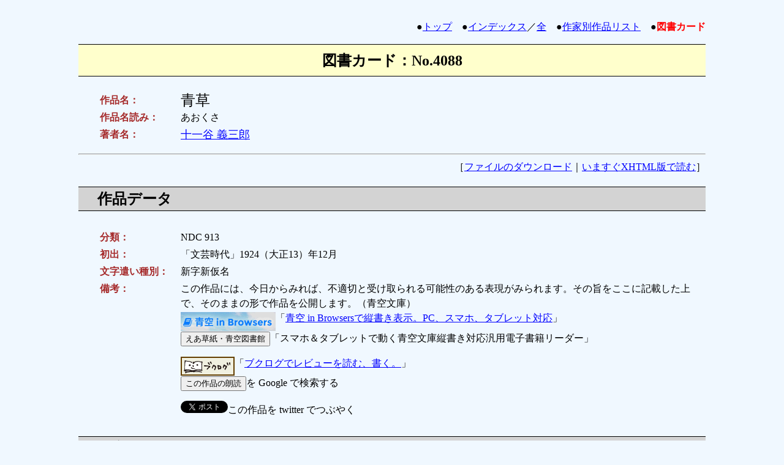

--- FILE ---
content_type: text/html
request_url: https://www.aozora.gr.jp/cards/000601/card4088.html
body_size: 8621
content:
<html lang="ja" xmlns:og="http://ogp.me/ns#">
<head>
<meta charset="utf-8">
<meta property="og:type" content="book">
<meta property="og:url" content="https://www.aozora.gr.jp/cards/000601/card4088.html">
<meta property="og:image" content="https://www.aozora.gr.jp/images/top_logo_300x300.png">
<meta property="og:image:type" content="image/png">
<meta property="og:title" content="青草 (十一谷 義三郎)">
<meta property="og:description" content="一　杉兄弟は支配人の娘の歌津子とほとんど同じ一つの揺籃の中で育った。彼らが歌津子の母親の乳房を見て甘い微（かすか）な戦慄を覚えたこともある。歌津子が彼らの父の大きな手で真紅（まっか）な帽子を被（かぶ）…">
<!-- OGP: thanks to @cc4966 https://github.com/aozorahack/ogp -->
<meta name="twitter:card" content="summary" />
<meta http-equiv="Content-Type" content="text/html;charset=utf-8">
<meta http-equiv="Content-Style-Type" content="text/css">
<title>図書カード：青草</title>
<style type="text/css">
<!--
body{
    margin-left: 10%;
    margin-right: 10%;
    margin-bottom: 5%;
    line-height: 150%;
}
a:hover{
    color: white;
    background-color: #0000ff;
}
h1{
    color: black;
    background-color: #ffffcc;
    padding: 10pt;
    border-color: black;
    border-width: 1pt 0 1pt 0;
    border-style: solid none solid none;
    font-size: 150%;
}
h2{
    color: black;
    background-color: #d3d3d3;
    padding: 5pt;
    border-color: black;
    border-width: 1pt 0 1pt 0;
    border-style: solid none solid none;
    text-indent: 1em;
}
table{
    margin-left: 1em;
    padding: 0.5em 0em 0.5em 1em;
}
table.download{
    color: black;
    margin-left: 0;
    padding: 0;
}
th.download{
    font-weight: bold;
    background-color: black;
    color: white;
}
td{
    line-height:150%;
}
td.header{
    vertical-align: top;
    font-weight: bold;
    width: 8em;
    color: #a52a2a;
}
ol{
    padding: 0.5em 0em 0.5em 2em;
    margin-left: 2em;
    line-height: 150%;
}
div.copyright{
    background-color: white;
    margin: 0.5em 0em 0.5em 2em;
}
span.current{
    font-weight: bold;
    color: red;
}
-->
</style>
</head>

<body text="#000000" bgcolor="#f0f8ff" link="#0000ff" vlink="#00008B" alink="#ff0000">

<a name="top">&nbsp;</a>

<div align="right">●<a href="../../index.html">トップ</a>　●<a href="../../index_pages/index_top.html">インデックス</a>／<a href="../../index_pages/index_all.html">全</a>　●<a href="../../index_pages/person601.html">作家別作品リスト</a>　●<span class="current">図書カード</span></div>

<div align="center"><h1>図書カード：No.4088</h1></div>

<table summary="タイトルデータ">
<tr><td class="header">作品名：</td><td><font size="+2">青草</font></td></tr>
<tr><td class="header">作品名読み：</td><td>あおくさ</td></tr>





<tr><td class="header">著者名：</td><td>
<font size="+1">
<a href="../../index_pages/person601.html">十一谷 義三郎</a>　
</font></td></tr>
</table>



<hr>

<div align="right">
［<a href="#download">ファイルのダウンロード</a>｜<a href="./files/4088_54108.html">いますぐXHTML版で読む</a>］
</div>

<h2>作品データ</h2>

<table summary="作品データ">
<tr><td class="header">分類：</td><td>NDC 913</td></tr>
<tr><td class="header">初出：</td><td>「文芸時代」1924（大正13）年12月</td></tr>

<tr><td class="header">文字遣い種別：</td><td>新字新仮名</td></tr>
<tr><td class="header">備考：</td><td>この作品には、今日からみれば、不適切と受け取られる可能性のある表現がみられます。その旨をここに記載した上で、そのままの形で作品を公開します。（青空文庫）<br><div id="link"></div><script type="text/javascript" src="../link.js"></script></td></tr>
</table>

<h2>作家データ</h2>

<table summary="作家データ">
<tr><td class="header">分類：</td><td>著者</td></tr>
<tr><td class="header">作家名：</td><td><a href="../../index_pages/person601.html">十一谷 義三郎</a></td></tr>
<tr><td class="header">作家名読み：</td><td>じゅういちや ぎさぶろう</td></tr>
<tr><td class="header">ローマ字表記：</td><td>Juichiya, Gisaburo</td></tr>
<tr><td class="header">生年：</td><td>1897-10-14</td></tr>
<tr><td class="header">没年：</td><td>1937-04-02</td></tr>
<tr><td class="header">人物について：</td><td><a href="http://ja.wikipedia.org/" target="_blank"><img align="middle" src="../images/wikipedia_logo_rounded.png" width="110" height="32" border="0" alt="wikipediaアイコン"></a>「<a href="http://ja.wikipedia.org/wiki/%e5%8d%81%e4%b8%80%e8%b0%b7%e7%be%a9%e4%b8%89%e9%83%8e" target="_blank">十一谷義三郎</a>」</td></tr>
</table>


<h2>底本データ</h2>

<table summary="底本データ">
<tr><td class="header">底本：</td><td>日本文学全集88　名作集（三）昭和編</td></tr>
<tr><td class="header">出版社：</td><td>集英社</td></tr>
<tr><td class="header">初版発行日：</td><td>1970（昭和45）年1月25日</td></tr>



</table>

<h2>工作員データ</h2>

<table summary="工作員データ">
<tr><td class="header">入力：</td><td>土屋隆</td></tr><tr><td class="header">校正：</td><td>鈴木厚司</td></tr>
</table>

<h2><a name="download">ファイルのダウンロード</a></h2>

<table border="1" summary="ダウンロードデータ" class="download">
<tr>
    <th class="download">ファイル種別</th>
    <th class="download">圧縮</th>
    <th class="download">ファイル名（リンク）</th>
    <th class="download">文字集合／符号化方式</th>
    <th class="download">サイズ</th>
    <th class="download">初登録日</th>
    <th class="download">最終更新日</th>
</tr>
<tr bgcolor="white">
    <td><img src="../images/f1.png" width="16" height="16" border="0" alt="rtxtアイコン">
        テキストファイル(ルビあり)
    </td>
    <td>zip</td>
    <td><a href="./files/4088_ruby_5542.zip">4088_ruby_5542.zip</a></td>
    <td>JIS X 0208／ShiftJIS</td>
    <td>8283</td>
    <td>2001-11-29</td>
    <td>2014-08-02</td>
</tr><tr bgcolor="white">
    <td><img src="../images/f4.png" width="16" height="16" border="0" alt="ebkアイコン">
        エキスパンドブックファイル
    </td>
    <td>なし</td>
    <td><a href="./files/4088.ebk">4088.ebk</a></td>
    <td>JIS X 0208／ShiftJIS</td>
    <td>66024</td>
    <td>2001-11-29</td>
    <td>2001-11-29</td>
</tr><tr bgcolor="white">
    <td><img src="../images/f9.png" width="16" height="16" border="0" alt="htmlアイコン">
        XHTMLファイル
    </td>
    <td>なし</td>
    <td><a href="./files/4088_54108.html">4088_54108.html</a></td>
    <td>JIS X 0208／ShiftJIS</td>
    <td>24265</td>
    <td>2001-11-29</td>
    <td>2014-08-02</td>
</tr>
</table>

<div align="right">●<a href="../../guide/download.html">ファイルのダウンロード方法・解凍方法</a></div>

<h2>関連サイトデータ</h2>



<div align="right"><a href="#top">▲</a></div>

<hr>

<p>●作家リスト：公開中　
<a href="../../index_pages/person_a.html">[あ]</a>
<a href="../../index_pages/person_ka.html">[か]</a>
<a href="../../index_pages/person_sa.html">[さ]</a>
<a href="../../index_pages/person_ta.html">[た]</a>
<a href="../../index_pages/person_na.html">[な]</a>
<a href="../../index_pages/person_ha.html">[は]</a>
<a href="../../index_pages/person_ma.html">[ま]</a>
<a href="../../index_pages/person_ya.html">[や]</a>
<a href="../../index_pages/person_ra.html">[ら]</a>
<a href="../../index_pages/person_wa.html">[わ]</a>
<a href="../../index_pages/person_zz.html">[他]</a>
<br>
●作家リスト：全　　　
<a href="../../index_pages/person_all_a.html">[あ]</a>
<a href="../../index_pages/person_all_ka.html">[か]</a>
<a href="../../index_pages/person_all_sa.html">[さ]</a>
<a href="../../index_pages/person_all_ta.html">[た]</a>
<a href="../../index_pages/person_all_na.html">[な]</a>
<a href="../../index_pages/person_all_ha.html">[は]</a>
<a href="../../index_pages/person_all_ma.html">[ま]</a>
<a href="../../index_pages/person_all_ya.html">[や]</a>
<a href="../../index_pages/person_all_ra.html">[ら]</a>
<a href="../../index_pages/person_all_wa.html">[わ]</a>
<a href="../../index_pages/person_all_zz.html">[他]</a>
<br>
●<a href="../../index.html">トップ</a>　●<a href="../../index_pages/index_top.html">インデックス</a>／<a href="../../index_pages/index_all.html">全</a>　●<a href="../../index_pages/person601.html">作家別作品リスト</a></p>

</body>
</html>